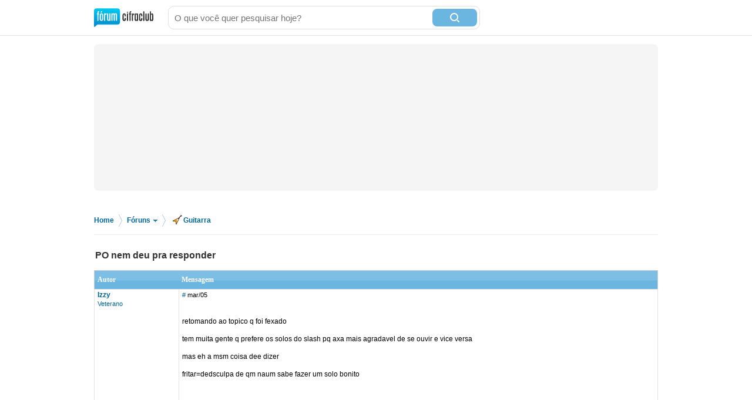

--- FILE ---
content_type: text/html; charset=utf-8
request_url: https://forum.cifraclub.com.br/forum/3/81496/
body_size: 6552
content:
<!DOCTYPE html PUBLIC "-//W3C//DTD XHTML 1.0 Transitional//EN" "http://www.w3.org/TR/xhtml1/DTD/xhtml1-transitional.dtd">
<html>

<head>
    <title>PO nem deu pra responder - Cifra Club</title>
    <meta http-equiv="content-type" content="text/html;charset=utf-8">
    <meta name="Description" content="PO nem deu pra responder - Cifra Club">
    <meta name="Keywords" content="música, instrumentos, canto, guitarra, baixo, bateria, teclado" />
    <meta name="Document-state" content="Dynamic" />
    <meta name="Resource-type" content="document" />  
    <meta property="og:image" content="https://sscdn.co/cifraclub/forum-fundo-branco.png" />
    <meta property="og:title" content="PO nem deu pra responder" />
    <meta property="fb:admins" content="1184172873" />  
    <link href="/static/css/css_default-min.css?v=705" type="text/css" rel="stylesheet">
    <!--#include virtual="/esi_mobile_css.html?v=2" -->
    <style type="text/css">
        #fb {
            height: 90px;
            overflow: hidden;
        }
    </style>
    <!--[if lt IE 6]><style type="text/css"> *#bss,#bt{display:none} body{padding-top:0} /* simulate  */ </style><![endif]-->
    <!--[if IE 6]><style type="text/css"> *ul#menu li a.cdt{margin:3px 0 0 10px} *ul#menu li a.perfil{margin:3px 0 0 10px}  /* simulate  */  </style><![endif]-->
    <script type="text/javascript" src="https://ajax.googleapis.com/ajax/libs/jquery/1.7.2/jquery.min.js"></script>
    <script src="/static/js/jquery.timeago-min.js?v=1" type="text/javascript"></script>
    <script src="/static/js/perfect.scrollbar.min.js" type="text/javascript"></script>
    <script src="/static/js/js-min.js?v=56" type="text/javascript"></script>
    <script type="text/javascript">
        
        pagina=0;id_forum=3;id_topico=81496;total_pontos=0;total_pontos_pag=0;


        function IEHoverPseudo() {
            try {
                var navItems = document.getElementById("menu").getElementsByTagName("li");
                for (var i = 0; i < navItems.length; i++) {
                    if (navItems[i].className == "menu-pai") {
                        navItems[i].onmouseover = function() {
                            this.className += " over";
                            mostra_banner(false);
                            if (this.id == 'menu_forum') mostra = 5;
                        }
                        navItems[i].onmouseout = function() {
                            this.className = "menu-pai";
                            mostra_banner(true);
                            if (this.id == 'menu_forum') mostra = 0;
                        }
                    }
                }
            } catch (e) {}
        }
        window.onload = IEHoverPseudo;
    </script>

    <script type="text/javascript" src="https://securepubads.g.doubleclick.net/tag/js/gpt.js" async></script>
    <script type="text/javascript">     
        window.__varnishServer = '//akamai.sscdn.co';
        var googletag = googletag || {};
        googletag.cmd = googletag.cmd || [];
        var pbjs = pbjs || {};
        pbjs.que = pbjs.que || [];
        var cifrahb = cifrahb || [];
    </script>

    <script src="/static/js/ads/prebid.js?v=4" type="text/javascript" async></script>
    <script src="/static/js/ads/adUnits-min.js?v=6" type="text/javascript"></script>
    <script src="/static/js/ads/headerbidding-min.js?v=17" type="text/javascript"></script>

    <script type="text/javascript" src="https://partner.googleadservices.com/gampad/google_service.js"></script>
    <script type="text/javascript">
        GS_googleAddAdSenseService("ca-pub-2098414316230536");
        GS_googleEnableAllServices();
    </script>
    <script type="text/javascript">
        // ami
        GA_googleAddSlot("ca-pub-2098414316230536", "Forum_Canto_post");
        GA_googleAddSlot("ca-pub-2098414316230536", "Forum_Canto");
        // crafter
        //GA_googleAddSlot("ca-pub-2098414316230536", "Forum_Violao_post");
        //GA_googleAddSlot("ca-pub-2098414316230536", "Forum_Violao");
        // equipo
        GA_googleAddSlot("ca-pub-2098414316230536", "Forum_Amplificadores");
        GA_googleAddSlot("ca-pub-2098414316230536", "Forum_Amplificadores_post");
        GA_googleAddSlot("ca-pub-2098414316230536", "Forum_Baixo");
        GA_googleAddSlot("ca-pub-2098414316230536", "Forum_Baixo_Post");
        GA_googleAddSlot("ca-pub-2098414316230536", "Forum_Bateria");
        GA_googleAddSlot("ca-pub-2098414316230536", "Forum_Bateria_Post");
        GA_googleAddSlot("ca-pub-2098414316230536", "Forum_Guitarra");
        GA_googleAddSlot("ca-pub-2098414316230536", "Forum_Guitarra_Post");
        GA_googleAddSlot("ca-pub-2098414316230536", "Forum_Homestudio");
        GA_googleAddSlot("ca-pub-2098414316230536", "Forum_Homestudio_Post");
        GA_googleAddSlot("ca-pub-2098414316230536", "Forum_Pedais");
        GA_googleAddSlot("ca-pub-2098414316230536", "Forum_Pedais_Post");
        GA_googleAddSlot("ca-pub-2098414316230536", "Forum_Sax");
        GA_googleAddSlot("ca-pub-2098414316230536", "Forum_Sax_Post");
        // Roland
        GA_googleAddSlot("ca-pub-2098414316230536", "Forum_Teclado");
        GA_googleAddSlot("ca-pub-2098414316230536", "Forum_Teclado_Post");
    </script>
    <script type="text/javascript">
        GA_googleFetchAds();
    </script>
</head>

<body class="gbody">
    <div id="js-ads"></div>
    <div>
    <div class="ccid_bar" id="ccid_bar">
        <div class="ccid_bar_wrap">
            <div class="containerLogin">
                <h1><a href="/">F&oacute;rum Cifra Club - maior f&oacute;rum de m&uacite;sica do Brasil</a></h1>
            </div>

            <form id="topo_busca" action="/" target="_top" method="get">
                <input class="input" name="q" value="" size="31" maxlength="255" id="sbi" placeholder="O que você quer pesquisar hoje?" />
                <button type="submit" value="Buscar" class="bt" name="sa" id="sbb">
                    <i class="iconSearch"></i>
                </button>
                <input type="hidden" name="domains" value="forum.cifraclub.com.br" />
                <input type="hidden" name="sitesearch" value="forum.cifraclub.com.br" />
                <input type="hidden" name="cx" value="partner-pub-7284698113143250:7103296851" />
                <input type="hidden" name="forid" value="1" />
                <input type="hidden" name="action" value="buscagoogle" />
                <input type="hidden" name="ie" value="UTF-8" />
                <input type="hidden" name="oe" value="UTF-8" />
                <input type="hidden" name="cof" value="FORID:11" />
                <input type="hidden" name="hl" value="pt" />
            </form>
            <div class="ccid_login_link _menu_item_login">
                <a href="#entrar">Entrar</a>
            </div>
            <div class="ccid_user_name _menu_item_user"></div>
            <div class="ccid_user_drop _user_drop">
                <div class="ccid_user_drop_links _menu_links">
                    <a class="_logout" href="/#sair">Sair</a>
                </div>
                <div class="ccid_user_drop_wrap">
                    <div class="ccid_user_drop_tabs">
                        <b class="_tab_item" data-type="notifications">Notificações <i class="_count"></i></b>
                        <b class="_tab_item" data-type="friends">Amigos pendentes <i class="_count"></i></b>
                    </div>
                    <div class="ccid_user_drop_cnt ccid_user_notications _tab _tab_notifications">
                        <div class="_scroll ccid_user_drop_ps">
                            <ul></ul>
                        </div>
                    </div>
                    <div class="ccid_user_drop_cnt ccid_user_requests _tab _tab_friends">
                        <div class="_scroll ccid_user_drop_ps">
                            <ul></ul>
                        </div>
                    </div>
                </div>
            </div>
        </div>
    </div>

    <div class="optionsLogout"></div>

    <div id="pub-cc-bg" class="ad-slot ad-slot--bg pub with-refresh"></div>

     <script type="text/javascript">	
        fcc = gC('fcc');	
        ccid_cookie = gC('login');	
        if ((ccid_cookie != null && ccid_cookie != undefined && ccid_cookie != "") && !(fcc != null && fcc != undefined && fcc != "" && fcc.split('|')[0] != "" && fcc.split('|')[0] != null && fcc.split('|')[0] != undefined)) {	
            document.write('<div class="cad_forum">Para participar ou enviar mensagens para o fórum, <a href="/index.php?action=registernew">você primeiro precisa escolher um nickname</a><style>#fb{top:81px!important}</style></div>');	
        }	
    </script>

    <div class="reset containerMobile" id="topo">
        <div class="center" id="topo_cnt">
            <div id="js-ads"></div>

            <div id="pub-cc-topoInterna" class="ad-slot ad-slot--bottomSpace ad-slot--height250 ad-slot--header pub with-refresh"></div>

            <div id="pub-cc-mobileTopoInterna" class="ad-slot ad-slot--mobile ad-slot--bottomSpace pub with-refresh"></div>
        </div>
    </div>
    
<div class="breadcrumb">
	<p>
		<span itemscope itemtype="http://data-vocabulary.org/Breadcrumb">
			<a href="/" itemprop="url">Home</a><meta itemprop="title" content="Home" />
		</span>
		<span class="bread_sep">&gt;</span>
		<span itemscope itemtype="http://data-vocabulary.org/Breadcrumb">
			<a itemprop="url" class="foruns" href="/" onmouseout="mostra = 1;" onmouseover="mostra = 4; contador = setTimeout('contador_regressivo()', 500);">Fóruns <b></b></a>
			<meta itemprop="title" content="Fóruns" />
		</span>
		<span class="bread_sep">&gt;</span>
		<span itemscope itemtype="http://data-vocabulary.org/Breadcrumb"><a itemprop="url" href="/forum/3/"><i class="guitarra"></i>Guitarra</a><meta itemprop="title" content="Guitarra" /></span>
	</p>
</div>

<script type="text/javascript" src="/templates/form.js"></script>
<script type="text/javascript"><!--//
var l_accessDenied='Acesso negado';
var l_quoteMsgAlert='Por favor, selecione algum texto primeiro.';
function checkBrowser(){
this.ver=navigator.appVersion;
this.dom=document.getElementById?1:0;
this.ie6=(this.ver.indexOf("MSIE 6")>-1 && this.dom)?1:0;
this.ie5=(this.ver.indexOf("MSIE 5")>-1 && this.dom)?1:0;
this.ns6=(this.dom && parseInt(this.ver)>= 5)?1:0;
this.safari=(this.ver.indexOf("safari")>-1)?1:0;
this.ns4=(document.layers && !this.dom)?1:0;
this.opr=(navigator.userAgent.toLowerCase().indexOf("opera")!=-1)?1:0;
return this
}
function getQuotation() {
var bw=new checkBrowser();
var displayQuote=false;
if (displayQuote && (bw.dom || bw.ns6 || bw.ie5 || bw.ie6 || bw.ns4 || bw.safari || bw.opr)) {
document.writeln('<a href="javascript:paste_strinL(selection,1)" onMouseDown="pasteSel()">citar<'+'/a>');
}

var autosavetimer = window.setInterval(function() {
	var storage = window.localStorage;
    if (storage) {
    	storage["post-autosave-81496"] = $("#post_box").val();
    }
}, 1000);

$(document).ready(function() {
	var storage = window.localStorage;
	if (storage) {
		if (storage["post-autosave-81496"]) {
			$("#post_box").val(storage["post-autosave-81496"]);
		}
	}

	$("#post_message_form").submit(function() {
		var storage = window.localStorage;
	    if (storage) {
	    	window.clearInterval(autosavetimer);
	    	storage["post-autosave-81496"] = "";
	    }
	});
});

}
function getCSRFCookie(){
var name='fcc'+'_csrfchk';
var start = document.cookie.indexOf(name + "=");
var len = start + name.length +1;
if ( ( !start ) && ( name != document.cookie.substring( 0, name.length ) ) ) return '';
if ( start == -1 ) return '';
var end = document.cookie.indexOf( ";", len );
if ( end == -1 ) end = document.cookie.length;
return unescape( document.cookie.substring( len, end ) );
}
function confirmDelete(id,what){
var mes,url='forum=3&topic=81496&';
if(what==0) { mes='Tem certeza que deseja apagar esta mensagem?'; url=url+'action=delmsg&page=0&post='+id; }
else if(what==1) { mes='Tem certeza que deseja apagar este tópico? Todas as mensagens associadas com este tópico serão excluidas e não poderão ser recuperadas!'; url=url+'action=deltopic'; }
else if(what==2) { mes='Apagar msgs selecionadas?'; }
if( (what==0 || what==1) && confirm(mes)) {
var csrfcookie=getCSRFCookie();
if(csrfcookie!='') csrfcookie='&csrfchk='+csrfcookie;
document.location='https://forum.cifraclub.com.br/index.php?'+url+csrfcookie;
}
else if(what==2 && confirm(mes)) {
document.forms['allMsgs'].elements['csrfchk'].value=getCSRFCookie();
document.forms['allMsgs'].submit();
}
}
function confirmApropriado(id,what){
var mes,url='forum=3&topic=81496&';
mes='Tem certeza que deseja DESMARCAR esta mensagem como IMPROPRIA?';
url=url+'action=post_improprio&desmarcar=1&page=0&post='+id;
if(confirm(mes)) {
var csrfcookie=getCSRFCookie();
if(csrfcookie!='') csrfcookie='&csrfchk='+csrfcookie;
document.location='https://forum.cifraclub.com.br/index.php?'+url+csrfcookie;
}
}
function confirmInapropriado(id,what){
var mes,url='forum=3&topic=81496&';
mes='Tem certeza que deseja MARCAR esta mensagem como IMPROPRIA?';
url=url+'action=post_improprio&page=0&post='+id;
if(confirm(mes)) {
var csrfcookie=getCSRFCookie();
if(csrfcookie!='') csrfcookie='&csrfchk='+csrfcookie;
document.location='https://forum.cifraclub.com.br/index.php?'+url+csrfcookie;
}
}
function showOrHidePost(id){
if(document.getElementById("div_" + id).style.display != 'block'){
document.getElementById("div_" + id).style.display = 'block';
setLinkShowOrHide(id, 'ocultar');
removeClass("tr_" + id, "suspensao");
addClass("tr_" + id, "suspensao_on");
}else{
document.getElementById("div_" +  id).style.display = 'none';
setLinkShowOrHide(id, 'mostrar');
removeClass("tr_" + id, "suspensao");
addClass("tr_" + id, "suspensao");
}
}
function setLinkShowOrHide(id, msg){
document.getElementById("link_" + id).innerHTML = msg;
}
function removeClass(id, classe){
var restante = removeSubstring(document.getElementById(id).className, classe);
document.getElementById(id).className = restante;
return;
}

function addClass(id, classe){
var classe_existente = document.getElementById(id).className
var existe = classe_existente.indexOf(classe);
if(existe == -1)
document.getElementById(id).className = classe_existente + " " +classe;
return;
}

function removeSubstring(texto, palavra) {
var i = texto.indexOf(palavra),r = "";
if (i == -1){return texto;}
r+=texto.substring(0,i) + removeSubstring(texto.substring(i + palavra.length), palavra);
return r;
}
//-->
</script>
<div class="line center reset"></div>
<div class="center reset" id="titulo_topico" itemscope itemtype="http://data-vocabulary.org/Breadcrumb">
	<h1 itemprop="title">PO nem deu pra responder</h1>
</div>
<div align="center" id="HOTWordsTxt" name="HOTWordsTxt" class="main">
<div class="paginacao paginacao_topo center reset"><ul></ul></div>
<form action="https://forum.cifraclub.com.br/index.php?" method="post" class="formStyle" name="allMsgs">
<input type="hidden" name="csrfchk" />
<table class="forums" width="95%">
<tr>
<td width="15%" class="caption4">Autor</td>
<td width="85%" class="caption4">Mensagem</td>
</tr>

<tr valign="top" class="pergunta"><td class="caption1"><a name="1562372" href="JavaScript:paste_strinL('Izzy',2)"><span class="username">Izzy</span></a><br/><span class="txtSm"><a href="/membro_4720.html">Veterano</a></span></td>
<td class="caption1"> <span class="txtSm"><a href="#1562372">#</a> <span data-time="2005-03-13 00:52:50" title="Domingo, 13 de Março de 2005 às 00:52">mar/05</span><br/>
<script type="text/javascript"><!--//
getQuotation();
//--></script>  </span><br /><br />retomando ao topico q foi fexado<br><br>tem muita gente q prefere os solos do slash pq axa mais agradavel de se ouvir e vice versa<br><br>mas eh a msm coisa dee dizer<br><br>fritar=dedsculpa de qm naum sabe fazer um solo bonito<br /><br />
<script type="text/javascript"><!--
vaiad(0,1);//--></script>
<script type="text/javascript" src="https://pagead2.googlesyndication.com/pagead/show_ads.js"></script></td></tr>
<tr valign="top" class="tbCel2"><td class="caption1"><a name="1562379" href="JavaScript:paste_strinL('Jason',2)"><span class="username">Jason</span></a><br/><span class="txtSm"><a href="/membro_4884.html">Veterano</a></span></td>
<td class="caption1"> <span class="txtSm"><a href="#1562379">#</a> <span data-time="2005-03-13 00:54:00" title="Domingo, 13 de Março de 2005 às 00:54">mar/05</span><br/>
<script type="text/javascript"><!--//
getQuotation();
//--></script>  &middot; <a href='#' id='votar1562379' onclick='cria_balao("1562379",0,81496,"ac146536ac3946276125dfacc0da28d57928874b");return false;'>votar</a>  </span><br /><br />otário<br /><br /></td></tr>
<tr valign="top" class="tbCel1"><td class="caption1"><a name="1562380" href="JavaScript:paste_strinL('italo_angra',2)"><span class="username">italo_angra</span></a><br/><span class="txtSm"><a href="/membro_8331.html">Veterano</a></span></td>
<td class="caption1"> <span class="txtSm"><a href="#1562380">#</a> <span data-time="2005-03-13 00:54:07" title="Domingo, 13 de Março de 2005 às 00:54">mar/05</span><br/>
<script type="text/javascript"><!--//
getQuotation();
//--></script>  &middot; <a href='#' id='votar1562380' onclick='cria_balao("1562380",0,81496,"845e7c355c11027830268304420691138c731385");return false;'>votar</a>  </span><br /><br />hehe<br /><br /></td></tr>
<tr valign="top" class="tbCel2"><td class="caption1"><a name="1562383" href="JavaScript:paste_strinL('Izzy',2)"><span class="username">Izzy</span></a><br/><span class="txtSm"><a href="/membro_4720.html">Veterano</a></span></td>
<td class="caption1"> <span class="txtSm"><a href="#1562383">#</a> <span data-time="2005-03-13 00:54:52" title="Domingo, 13 de Março de 2005 às 00:54">mar/05</span><br/>
<script type="text/javascript"><!--//
getQuotation();
//--></script>  &middot; <a href='#' id='votar1562383' onclick='cria_balao("1562383",0,81496,"3baa37c7774ef78b546fbb390b5eeefd23379942");return false;'>votar</a>  </span><br /><br />Jason<br><br>eh uq tu curte ritar? haha<br /><br /></td></tr>
<tr valign="top" class="tbCel1"><td class="caption1"><a name="1562386" href="JavaScript:paste_strinL('Izzy',2)"><span class="username">Izzy</span></a><br/><span class="txtSm"><a href="/membro_4720.html">Veterano</a></span></td>
<td class="caption1"> <span class="txtSm"><a href="#1562386">#</a> <span data-time="2005-03-13 00:55:11" title="Domingo, 13 de Março de 2005 às 00:55">mar/05</span><br/>
<script type="text/javascript"><!--//
getQuotation();
//--></script>  &middot; <a href='#' id='votar1562386' onclick='cria_balao("1562386",0,81496,"69c1ef7c5f5c29cf385d7e524c38a5c7e247a329");return false;'>votar</a>  </span><br /><br />Jason <br><br>eh uq tu curte fritar? haha<br /><br /></td></tr>

</table>
<input type="hidden" name="action" value="delmsg" />
<input type="hidden" name="page" value="0" />
<input type="hidden" name="forum" value="3" />
<input type="hidden" name="topic" value="81496" />
</form>
<div class="paginacao center reset"><ul></ul></div>
</div>
<a name="newreply"></a>
<div class="center">
<div id="pub-cc-footerInterna" class="ad-slot ad-slot--bottomSpace pub with-refresh"></div>
</div>
<div align=center>
<table class=forums>
<tr>
<td class=caption4 width="100%">Você não pode enviar mensagens, pois este tópico está fechado.</td>
</tr>
</table>
</div>

<div align="center" class="main">
<table class="tbTransparent">
<tr>
<td class="tbTransparent">     &nbsp;</td>
</tr>
</table>
</div>
<div id="topicos_relacionados" class="center reset">
	<h3>Tópicos <a href="/forum/3/81496/relacionados.html">relacionados a <b>PO nem deu pra responder</b></a></h3>
<ul><li><a href='/forum/3/64642/'>não consigo achar nem partitura e nem tablat</a></li><li><a href='/forum/3/91894/'>alavanca travada... o q fasso? nem folga nem aperta;;;;</a></li><li><a href='/forum/3/140804/'>Não é nem bululu, e nem brrrr hahahaha</a></li><li><a href='/forum/3/200090/'>altura média(exata nem baixa nem alta) da 6ª e 1ª corda</a></li><li><a href='/forum/3/240920/'>Nem Yngwie, nem Slash; Ernesto Nazareth! &quot;Apanhei-te; cavaquinho&quot; - De Ros.</a></li></ul></div><div style="margin-top:50px" class="center reset"></div>


<div class="floatingBottomAd show">
	<button id="js-fixed-ad-close" class="floatingBottomAd-closeButton"><i></i></button>
	<div id="pub-cc-mobileFixedInterna" class="ad-slot ad-slot--mobile pub with-refresh"></div>
</div>

<div id="rodape_foruns" class="reset"><div id="rodape_foruns_cnt" class="center">
	<ul>
		<li><a href="/forum/9/"><b class="musica"></b> M&uacute;sica em Geral</a></li>
		<li><a href="/forum/3/"><b class="guitarra"></b> Guitarra</a></li>
		<li><a href="/forum/4/"><b class="violao"></b> Viol&atilde;o</a></li>
		<li><a href="/forum/7/"><b class="pedais"></b> Pedais &amp; Pedaleiras</a></li>
		<li><a href="/forum/10/"><b class="ampli"></b> Amplificadores</a></li>
		<li><a href="/forum/2/"><b class="cbaixo"></b> Contra-Baixo</a></li>
		<li><a href="/forum/8/"><b class="teclado"></b> Teclado</a></li>
		<li><a href="/forum/6/"><b class="bateria"></b> Bateria</a></li>
		<li><a href="/forum/1/"><b class="canto"></b> Canto</a></li>
		<li><a href="/forum/5/"><b class="gaita"></b> Gaita</a></li>
		<li><a href="/forum/15/"><b class="sax"></b> Sax</a></li>
		<li><a href="/forum/16/"><b class="gravacao"></b> Grava&ccedil;&atilde;o e Home Studio</a></li>
		<li><a href="/forum/13/"><b class="merudita"></b> M&uacute;sica Erudita</a></li>
		<li><a href="/forum/14/"><b class="divulgue"></b> Divulgue suas m&uacute;sicas</a></li>
		<li><a href="/forum/12/"><b class="guitarbattle"></b> Guitar Battle</a></li>
		<li><a href="/forum/11/"><b class="offtopic"></b> OFF TOPIC</a></li>
	</ul>
	<div class="numeros">
		<b>313.177</b> tópicos
		<b>8.105.124</b> posts
	</div>
</div></div>
<div id="rodape"></div>
<div class="reset" id="rodape_inst"><div class="center" id="rodape_inst_cnt">
	
	<!--#include virtual="/esi_mobile_rodape.html" -->
	<ul>
		<li><a href="https://forum.cifraclub.com.br/index.php?action=regras">Regras</a></li>
		<li><a href="https://forum.cifraclub.com.br/arquivo.php">Arquivo</a></li>
		<li><a href="http://www.studiosol.com.br/midiakit/?site=3" target="_blank">Anuncie</a></li>
		<li><a href="https://forum.cifraclub.com.br/index.php?action=ajuda">Central de Ajuda</a></li>
		<li><a href="https://forum.cifraclub.com.br/index.php?action=prefs">Configurações</a></li>
		<li><a href="https://www.cifraclub.com.br/aviso_legal.php">Termos de uso e política de privacidade</a></li>
		
	</ul>
	<span>Fórum Cifra Club &copy; 2001-2026</span>
	<a class="studiosol" href="http://www.studiosol.com.br/" target="_blank">Studio Sol Comunica&ccedil;&atilde;o Digital</a>
</div></div>

<div class="reset" id="dropdown" onmouseover="mostra = 5;" onmouseout="mostra = 0;" style="display:none">
	<ul>
		<li><a href="/forum/9/"><b class="musica"></b> Música em Geral</a></li>
		<li><a href="/forum/3/"><b class="guitarra"></b> Guitarra</a></li>
		<li><a href="/forum/4/"><b class="violao"></b> Violão</a></li>
		<li><a href="/forum/7/"><b class="pedais"></b> Pedais &amp; Pedaleiras</a></li>
		<li><a href="/forum/10/"><b class="ampli"></b> Amplificadores</a></li>
		<li><a href="/forum/2/"><b class="cbaixo"></b> Contra-Baixo</a></li>
		<li><a href="/forum/8/"><b class="teclado"></b> Teclado</a></li>
		<li><a href="/forum/6/"><b class="bateria"></b> Bateria</a></li>
		<li><a href="/forum/1/"><b class="canto"></b> Canto</a></li>
		<li><a href="/forum/5/"><b class="gaita"></b> Gaita</a></li>
		<li><a href="/forum/15/"><b class="sax"></b> Sax</a></li>
		<li><a href="/forum/16/"><b class="gravacao"></b> Gravação e Home Studio</a></li>
		<li><a href="/forum/13/"><b class="merudita"></b> Música Erudita</a></li>
		<li><a href="/forum/14/"><b class="divulgue"></b> Divulgue suas músicas</a></li>
		<li><a href="/forum/12/"><b class="guitarbattle"></b> Guitar Battle</a></li>
		<li><a href="/forum/11/"><b class="offtopic"></b> OFF TOPIC</a></li>
	</ul>
	<i class="seta"></i>
</div>
<script async src="https://www.googletagmanager.com/gtag/js?id=G-600Y1T68HP"></script>
<script type="text/javascript">
	window.dataLayer = window.dataLayer || [];
	function gtag() { dataLayer.push(arguments); }
	gtag('js', new Date());

	gtag('config', 'G-600Y1T68HP');
</script>

<script src="/static/js/SS.forumcifraclub.ccidbar-min.js?v=7" type="text/javascript"></script>
<script type="text/javascript">
	window.SS = window.SS || {};
</script>
<script type="text/javascript">
    (function (w) {
        w.ccid = {
            q: [], d: function (f, c, p) {
                this.q.push([f, c, p]);
                return this;
            }, 
            w: true
        };

        var cs = document.createElement("script");
        cs.type = "text/javascript";
        cs.async = true;
        cs.src = "https://akamai.sscdn.co/id/pt-br/client.51f55.js";
        var s = document.getElementsByTagName("script")[0];
        s.parentNode.insertBefore(cs, s);
        // CSS
        cs = document.createElement("link");
        cs.rel = "stylesheet";
        cs.href = "https://akamai.sscdn.co/id/2bc80.client.css";
        s = document.getElementsByTagName("script")[0];
        s.parentNode.insertBefore(cs, s);
    }(this));
    SS.forumcifraclub.ccidbar.init();
    $.ajax({
		url: "https://master.cifraclub.com.br/forum/ajax/whosonline/",
		type: "GET",
		crossDomain: true,
		xhrFields: { withCredentials: true },
		success: function(data){
			$("#rodape").replaceWith(data.html);
			//Seta em todos span's com data-time o controle de naturaltime
			$('span[data-time],small[data-time]').timeago(new Date(data.datetime).getTime());
		},
		dataType: 'json',
	});
</script>
<script type="text/javascript">
	const fixedBannerCloseButton = document.getElementById("js-fixed-ad-close");
	const rodapeMobile = document.getElementById("rodape_inst_cnt"); 
	if (fixedBannerCloseButton) {
		fixedBannerCloseButton.addEventListener('click', () => { 
			rodapeMobile.style.paddingBottom = '20px';
		});
	} else {     
		rodapeMobile.style.paddingBottom = '20px';
	}
</script>
<script src="/static/js/ads/loadAds-min.js?v=2" type="text/javascript" async></script>
</body>
</html>


--- FILE ---
content_type: text/html; charset=utf-8
request_url: https://www.google.com/recaptcha/api2/aframe
body_size: 265
content:
<!DOCTYPE HTML><html><head><meta http-equiv="content-type" content="text/html; charset=UTF-8"></head><body><script nonce="5Tu5eptj5f-LufnXKfijcg">/** Anti-fraud and anti-abuse applications only. See google.com/recaptcha */ try{var clients={'sodar':'https://pagead2.googlesyndication.com/pagead/sodar?'};window.addEventListener("message",function(a){try{if(a.source===window.parent){var b=JSON.parse(a.data);var c=clients[b['id']];if(c){var d=document.createElement('img');d.src=c+b['params']+'&rc='+(localStorage.getItem("rc::a")?sessionStorage.getItem("rc::b"):"");window.document.body.appendChild(d);sessionStorage.setItem("rc::e",parseInt(sessionStorage.getItem("rc::e")||0)+1);localStorage.setItem("rc::h",'1769195296987');}}}catch(b){}});window.parent.postMessage("_grecaptcha_ready", "*");}catch(b){}</script></body></html>

--- FILE ---
content_type: application/javascript; charset=utf-8
request_url: https://fundingchoicesmessages.google.com/f/AGSKWxXldIreiUv96ht6fo0129tbwk5MhVNSOnLEw0sCZcu0Gb2zub1kiSDg2qlqpCxpSnWVtQvYmu9-ldk7dZS-skqKZj9PJelspZQWtwT1Id8xCSME6gigfVJENDkX6-v7xllLjXqCh60kxdV1LHK8KXuCScReuxNLRW5W8_sWvLiV2fcRm1sWl5r2Pajf/_/adengage./AdsShow./adsserv./bannercode.php/adsense4.
body_size: -1290
content:
window['78109dde-c2f0-436e-95c1-071c6165a457'] = true;